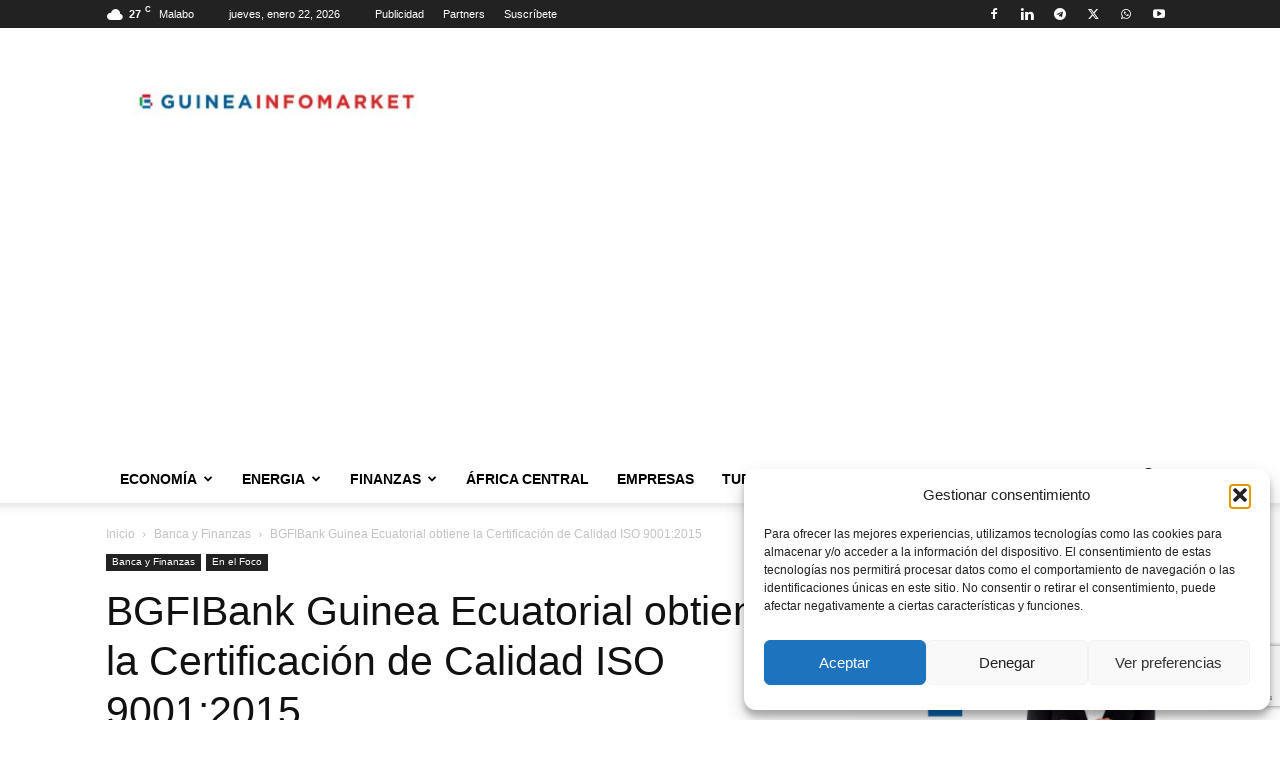

--- FILE ---
content_type: text/html; charset=utf-8
request_url: https://www.google.com/recaptcha/api2/anchor?ar=1&k=6LeUydQUAAAAAPo1nPLGp-ukg-9CKFQz4C2KASy8&co=aHR0cHM6Ly93d3cuZ3VpbmVhaW5mb21hcmtldC5jb206NDQz&hl=en&v=PoyoqOPhxBO7pBk68S4YbpHZ&size=invisible&anchor-ms=20000&execute-ms=30000&cb=95k3z4py7y7y
body_size: 48692
content:
<!DOCTYPE HTML><html dir="ltr" lang="en"><head><meta http-equiv="Content-Type" content="text/html; charset=UTF-8">
<meta http-equiv="X-UA-Compatible" content="IE=edge">
<title>reCAPTCHA</title>
<style type="text/css">
/* cyrillic-ext */
@font-face {
  font-family: 'Roboto';
  font-style: normal;
  font-weight: 400;
  font-stretch: 100%;
  src: url(//fonts.gstatic.com/s/roboto/v48/KFO7CnqEu92Fr1ME7kSn66aGLdTylUAMa3GUBHMdazTgWw.woff2) format('woff2');
  unicode-range: U+0460-052F, U+1C80-1C8A, U+20B4, U+2DE0-2DFF, U+A640-A69F, U+FE2E-FE2F;
}
/* cyrillic */
@font-face {
  font-family: 'Roboto';
  font-style: normal;
  font-weight: 400;
  font-stretch: 100%;
  src: url(//fonts.gstatic.com/s/roboto/v48/KFO7CnqEu92Fr1ME7kSn66aGLdTylUAMa3iUBHMdazTgWw.woff2) format('woff2');
  unicode-range: U+0301, U+0400-045F, U+0490-0491, U+04B0-04B1, U+2116;
}
/* greek-ext */
@font-face {
  font-family: 'Roboto';
  font-style: normal;
  font-weight: 400;
  font-stretch: 100%;
  src: url(//fonts.gstatic.com/s/roboto/v48/KFO7CnqEu92Fr1ME7kSn66aGLdTylUAMa3CUBHMdazTgWw.woff2) format('woff2');
  unicode-range: U+1F00-1FFF;
}
/* greek */
@font-face {
  font-family: 'Roboto';
  font-style: normal;
  font-weight: 400;
  font-stretch: 100%;
  src: url(//fonts.gstatic.com/s/roboto/v48/KFO7CnqEu92Fr1ME7kSn66aGLdTylUAMa3-UBHMdazTgWw.woff2) format('woff2');
  unicode-range: U+0370-0377, U+037A-037F, U+0384-038A, U+038C, U+038E-03A1, U+03A3-03FF;
}
/* math */
@font-face {
  font-family: 'Roboto';
  font-style: normal;
  font-weight: 400;
  font-stretch: 100%;
  src: url(//fonts.gstatic.com/s/roboto/v48/KFO7CnqEu92Fr1ME7kSn66aGLdTylUAMawCUBHMdazTgWw.woff2) format('woff2');
  unicode-range: U+0302-0303, U+0305, U+0307-0308, U+0310, U+0312, U+0315, U+031A, U+0326-0327, U+032C, U+032F-0330, U+0332-0333, U+0338, U+033A, U+0346, U+034D, U+0391-03A1, U+03A3-03A9, U+03B1-03C9, U+03D1, U+03D5-03D6, U+03F0-03F1, U+03F4-03F5, U+2016-2017, U+2034-2038, U+203C, U+2040, U+2043, U+2047, U+2050, U+2057, U+205F, U+2070-2071, U+2074-208E, U+2090-209C, U+20D0-20DC, U+20E1, U+20E5-20EF, U+2100-2112, U+2114-2115, U+2117-2121, U+2123-214F, U+2190, U+2192, U+2194-21AE, U+21B0-21E5, U+21F1-21F2, U+21F4-2211, U+2213-2214, U+2216-22FF, U+2308-230B, U+2310, U+2319, U+231C-2321, U+2336-237A, U+237C, U+2395, U+239B-23B7, U+23D0, U+23DC-23E1, U+2474-2475, U+25AF, U+25B3, U+25B7, U+25BD, U+25C1, U+25CA, U+25CC, U+25FB, U+266D-266F, U+27C0-27FF, U+2900-2AFF, U+2B0E-2B11, U+2B30-2B4C, U+2BFE, U+3030, U+FF5B, U+FF5D, U+1D400-1D7FF, U+1EE00-1EEFF;
}
/* symbols */
@font-face {
  font-family: 'Roboto';
  font-style: normal;
  font-weight: 400;
  font-stretch: 100%;
  src: url(//fonts.gstatic.com/s/roboto/v48/KFO7CnqEu92Fr1ME7kSn66aGLdTylUAMaxKUBHMdazTgWw.woff2) format('woff2');
  unicode-range: U+0001-000C, U+000E-001F, U+007F-009F, U+20DD-20E0, U+20E2-20E4, U+2150-218F, U+2190, U+2192, U+2194-2199, U+21AF, U+21E6-21F0, U+21F3, U+2218-2219, U+2299, U+22C4-22C6, U+2300-243F, U+2440-244A, U+2460-24FF, U+25A0-27BF, U+2800-28FF, U+2921-2922, U+2981, U+29BF, U+29EB, U+2B00-2BFF, U+4DC0-4DFF, U+FFF9-FFFB, U+10140-1018E, U+10190-1019C, U+101A0, U+101D0-101FD, U+102E0-102FB, U+10E60-10E7E, U+1D2C0-1D2D3, U+1D2E0-1D37F, U+1F000-1F0FF, U+1F100-1F1AD, U+1F1E6-1F1FF, U+1F30D-1F30F, U+1F315, U+1F31C, U+1F31E, U+1F320-1F32C, U+1F336, U+1F378, U+1F37D, U+1F382, U+1F393-1F39F, U+1F3A7-1F3A8, U+1F3AC-1F3AF, U+1F3C2, U+1F3C4-1F3C6, U+1F3CA-1F3CE, U+1F3D4-1F3E0, U+1F3ED, U+1F3F1-1F3F3, U+1F3F5-1F3F7, U+1F408, U+1F415, U+1F41F, U+1F426, U+1F43F, U+1F441-1F442, U+1F444, U+1F446-1F449, U+1F44C-1F44E, U+1F453, U+1F46A, U+1F47D, U+1F4A3, U+1F4B0, U+1F4B3, U+1F4B9, U+1F4BB, U+1F4BF, U+1F4C8-1F4CB, U+1F4D6, U+1F4DA, U+1F4DF, U+1F4E3-1F4E6, U+1F4EA-1F4ED, U+1F4F7, U+1F4F9-1F4FB, U+1F4FD-1F4FE, U+1F503, U+1F507-1F50B, U+1F50D, U+1F512-1F513, U+1F53E-1F54A, U+1F54F-1F5FA, U+1F610, U+1F650-1F67F, U+1F687, U+1F68D, U+1F691, U+1F694, U+1F698, U+1F6AD, U+1F6B2, U+1F6B9-1F6BA, U+1F6BC, U+1F6C6-1F6CF, U+1F6D3-1F6D7, U+1F6E0-1F6EA, U+1F6F0-1F6F3, U+1F6F7-1F6FC, U+1F700-1F7FF, U+1F800-1F80B, U+1F810-1F847, U+1F850-1F859, U+1F860-1F887, U+1F890-1F8AD, U+1F8B0-1F8BB, U+1F8C0-1F8C1, U+1F900-1F90B, U+1F93B, U+1F946, U+1F984, U+1F996, U+1F9E9, U+1FA00-1FA6F, U+1FA70-1FA7C, U+1FA80-1FA89, U+1FA8F-1FAC6, U+1FACE-1FADC, U+1FADF-1FAE9, U+1FAF0-1FAF8, U+1FB00-1FBFF;
}
/* vietnamese */
@font-face {
  font-family: 'Roboto';
  font-style: normal;
  font-weight: 400;
  font-stretch: 100%;
  src: url(//fonts.gstatic.com/s/roboto/v48/KFO7CnqEu92Fr1ME7kSn66aGLdTylUAMa3OUBHMdazTgWw.woff2) format('woff2');
  unicode-range: U+0102-0103, U+0110-0111, U+0128-0129, U+0168-0169, U+01A0-01A1, U+01AF-01B0, U+0300-0301, U+0303-0304, U+0308-0309, U+0323, U+0329, U+1EA0-1EF9, U+20AB;
}
/* latin-ext */
@font-face {
  font-family: 'Roboto';
  font-style: normal;
  font-weight: 400;
  font-stretch: 100%;
  src: url(//fonts.gstatic.com/s/roboto/v48/KFO7CnqEu92Fr1ME7kSn66aGLdTylUAMa3KUBHMdazTgWw.woff2) format('woff2');
  unicode-range: U+0100-02BA, U+02BD-02C5, U+02C7-02CC, U+02CE-02D7, U+02DD-02FF, U+0304, U+0308, U+0329, U+1D00-1DBF, U+1E00-1E9F, U+1EF2-1EFF, U+2020, U+20A0-20AB, U+20AD-20C0, U+2113, U+2C60-2C7F, U+A720-A7FF;
}
/* latin */
@font-face {
  font-family: 'Roboto';
  font-style: normal;
  font-weight: 400;
  font-stretch: 100%;
  src: url(//fonts.gstatic.com/s/roboto/v48/KFO7CnqEu92Fr1ME7kSn66aGLdTylUAMa3yUBHMdazQ.woff2) format('woff2');
  unicode-range: U+0000-00FF, U+0131, U+0152-0153, U+02BB-02BC, U+02C6, U+02DA, U+02DC, U+0304, U+0308, U+0329, U+2000-206F, U+20AC, U+2122, U+2191, U+2193, U+2212, U+2215, U+FEFF, U+FFFD;
}
/* cyrillic-ext */
@font-face {
  font-family: 'Roboto';
  font-style: normal;
  font-weight: 500;
  font-stretch: 100%;
  src: url(//fonts.gstatic.com/s/roboto/v48/KFO7CnqEu92Fr1ME7kSn66aGLdTylUAMa3GUBHMdazTgWw.woff2) format('woff2');
  unicode-range: U+0460-052F, U+1C80-1C8A, U+20B4, U+2DE0-2DFF, U+A640-A69F, U+FE2E-FE2F;
}
/* cyrillic */
@font-face {
  font-family: 'Roboto';
  font-style: normal;
  font-weight: 500;
  font-stretch: 100%;
  src: url(//fonts.gstatic.com/s/roboto/v48/KFO7CnqEu92Fr1ME7kSn66aGLdTylUAMa3iUBHMdazTgWw.woff2) format('woff2');
  unicode-range: U+0301, U+0400-045F, U+0490-0491, U+04B0-04B1, U+2116;
}
/* greek-ext */
@font-face {
  font-family: 'Roboto';
  font-style: normal;
  font-weight: 500;
  font-stretch: 100%;
  src: url(//fonts.gstatic.com/s/roboto/v48/KFO7CnqEu92Fr1ME7kSn66aGLdTylUAMa3CUBHMdazTgWw.woff2) format('woff2');
  unicode-range: U+1F00-1FFF;
}
/* greek */
@font-face {
  font-family: 'Roboto';
  font-style: normal;
  font-weight: 500;
  font-stretch: 100%;
  src: url(//fonts.gstatic.com/s/roboto/v48/KFO7CnqEu92Fr1ME7kSn66aGLdTylUAMa3-UBHMdazTgWw.woff2) format('woff2');
  unicode-range: U+0370-0377, U+037A-037F, U+0384-038A, U+038C, U+038E-03A1, U+03A3-03FF;
}
/* math */
@font-face {
  font-family: 'Roboto';
  font-style: normal;
  font-weight: 500;
  font-stretch: 100%;
  src: url(//fonts.gstatic.com/s/roboto/v48/KFO7CnqEu92Fr1ME7kSn66aGLdTylUAMawCUBHMdazTgWw.woff2) format('woff2');
  unicode-range: U+0302-0303, U+0305, U+0307-0308, U+0310, U+0312, U+0315, U+031A, U+0326-0327, U+032C, U+032F-0330, U+0332-0333, U+0338, U+033A, U+0346, U+034D, U+0391-03A1, U+03A3-03A9, U+03B1-03C9, U+03D1, U+03D5-03D6, U+03F0-03F1, U+03F4-03F5, U+2016-2017, U+2034-2038, U+203C, U+2040, U+2043, U+2047, U+2050, U+2057, U+205F, U+2070-2071, U+2074-208E, U+2090-209C, U+20D0-20DC, U+20E1, U+20E5-20EF, U+2100-2112, U+2114-2115, U+2117-2121, U+2123-214F, U+2190, U+2192, U+2194-21AE, U+21B0-21E5, U+21F1-21F2, U+21F4-2211, U+2213-2214, U+2216-22FF, U+2308-230B, U+2310, U+2319, U+231C-2321, U+2336-237A, U+237C, U+2395, U+239B-23B7, U+23D0, U+23DC-23E1, U+2474-2475, U+25AF, U+25B3, U+25B7, U+25BD, U+25C1, U+25CA, U+25CC, U+25FB, U+266D-266F, U+27C0-27FF, U+2900-2AFF, U+2B0E-2B11, U+2B30-2B4C, U+2BFE, U+3030, U+FF5B, U+FF5D, U+1D400-1D7FF, U+1EE00-1EEFF;
}
/* symbols */
@font-face {
  font-family: 'Roboto';
  font-style: normal;
  font-weight: 500;
  font-stretch: 100%;
  src: url(//fonts.gstatic.com/s/roboto/v48/KFO7CnqEu92Fr1ME7kSn66aGLdTylUAMaxKUBHMdazTgWw.woff2) format('woff2');
  unicode-range: U+0001-000C, U+000E-001F, U+007F-009F, U+20DD-20E0, U+20E2-20E4, U+2150-218F, U+2190, U+2192, U+2194-2199, U+21AF, U+21E6-21F0, U+21F3, U+2218-2219, U+2299, U+22C4-22C6, U+2300-243F, U+2440-244A, U+2460-24FF, U+25A0-27BF, U+2800-28FF, U+2921-2922, U+2981, U+29BF, U+29EB, U+2B00-2BFF, U+4DC0-4DFF, U+FFF9-FFFB, U+10140-1018E, U+10190-1019C, U+101A0, U+101D0-101FD, U+102E0-102FB, U+10E60-10E7E, U+1D2C0-1D2D3, U+1D2E0-1D37F, U+1F000-1F0FF, U+1F100-1F1AD, U+1F1E6-1F1FF, U+1F30D-1F30F, U+1F315, U+1F31C, U+1F31E, U+1F320-1F32C, U+1F336, U+1F378, U+1F37D, U+1F382, U+1F393-1F39F, U+1F3A7-1F3A8, U+1F3AC-1F3AF, U+1F3C2, U+1F3C4-1F3C6, U+1F3CA-1F3CE, U+1F3D4-1F3E0, U+1F3ED, U+1F3F1-1F3F3, U+1F3F5-1F3F7, U+1F408, U+1F415, U+1F41F, U+1F426, U+1F43F, U+1F441-1F442, U+1F444, U+1F446-1F449, U+1F44C-1F44E, U+1F453, U+1F46A, U+1F47D, U+1F4A3, U+1F4B0, U+1F4B3, U+1F4B9, U+1F4BB, U+1F4BF, U+1F4C8-1F4CB, U+1F4D6, U+1F4DA, U+1F4DF, U+1F4E3-1F4E6, U+1F4EA-1F4ED, U+1F4F7, U+1F4F9-1F4FB, U+1F4FD-1F4FE, U+1F503, U+1F507-1F50B, U+1F50D, U+1F512-1F513, U+1F53E-1F54A, U+1F54F-1F5FA, U+1F610, U+1F650-1F67F, U+1F687, U+1F68D, U+1F691, U+1F694, U+1F698, U+1F6AD, U+1F6B2, U+1F6B9-1F6BA, U+1F6BC, U+1F6C6-1F6CF, U+1F6D3-1F6D7, U+1F6E0-1F6EA, U+1F6F0-1F6F3, U+1F6F7-1F6FC, U+1F700-1F7FF, U+1F800-1F80B, U+1F810-1F847, U+1F850-1F859, U+1F860-1F887, U+1F890-1F8AD, U+1F8B0-1F8BB, U+1F8C0-1F8C1, U+1F900-1F90B, U+1F93B, U+1F946, U+1F984, U+1F996, U+1F9E9, U+1FA00-1FA6F, U+1FA70-1FA7C, U+1FA80-1FA89, U+1FA8F-1FAC6, U+1FACE-1FADC, U+1FADF-1FAE9, U+1FAF0-1FAF8, U+1FB00-1FBFF;
}
/* vietnamese */
@font-face {
  font-family: 'Roboto';
  font-style: normal;
  font-weight: 500;
  font-stretch: 100%;
  src: url(//fonts.gstatic.com/s/roboto/v48/KFO7CnqEu92Fr1ME7kSn66aGLdTylUAMa3OUBHMdazTgWw.woff2) format('woff2');
  unicode-range: U+0102-0103, U+0110-0111, U+0128-0129, U+0168-0169, U+01A0-01A1, U+01AF-01B0, U+0300-0301, U+0303-0304, U+0308-0309, U+0323, U+0329, U+1EA0-1EF9, U+20AB;
}
/* latin-ext */
@font-face {
  font-family: 'Roboto';
  font-style: normal;
  font-weight: 500;
  font-stretch: 100%;
  src: url(//fonts.gstatic.com/s/roboto/v48/KFO7CnqEu92Fr1ME7kSn66aGLdTylUAMa3KUBHMdazTgWw.woff2) format('woff2');
  unicode-range: U+0100-02BA, U+02BD-02C5, U+02C7-02CC, U+02CE-02D7, U+02DD-02FF, U+0304, U+0308, U+0329, U+1D00-1DBF, U+1E00-1E9F, U+1EF2-1EFF, U+2020, U+20A0-20AB, U+20AD-20C0, U+2113, U+2C60-2C7F, U+A720-A7FF;
}
/* latin */
@font-face {
  font-family: 'Roboto';
  font-style: normal;
  font-weight: 500;
  font-stretch: 100%;
  src: url(//fonts.gstatic.com/s/roboto/v48/KFO7CnqEu92Fr1ME7kSn66aGLdTylUAMa3yUBHMdazQ.woff2) format('woff2');
  unicode-range: U+0000-00FF, U+0131, U+0152-0153, U+02BB-02BC, U+02C6, U+02DA, U+02DC, U+0304, U+0308, U+0329, U+2000-206F, U+20AC, U+2122, U+2191, U+2193, U+2212, U+2215, U+FEFF, U+FFFD;
}
/* cyrillic-ext */
@font-face {
  font-family: 'Roboto';
  font-style: normal;
  font-weight: 900;
  font-stretch: 100%;
  src: url(//fonts.gstatic.com/s/roboto/v48/KFO7CnqEu92Fr1ME7kSn66aGLdTylUAMa3GUBHMdazTgWw.woff2) format('woff2');
  unicode-range: U+0460-052F, U+1C80-1C8A, U+20B4, U+2DE0-2DFF, U+A640-A69F, U+FE2E-FE2F;
}
/* cyrillic */
@font-face {
  font-family: 'Roboto';
  font-style: normal;
  font-weight: 900;
  font-stretch: 100%;
  src: url(//fonts.gstatic.com/s/roboto/v48/KFO7CnqEu92Fr1ME7kSn66aGLdTylUAMa3iUBHMdazTgWw.woff2) format('woff2');
  unicode-range: U+0301, U+0400-045F, U+0490-0491, U+04B0-04B1, U+2116;
}
/* greek-ext */
@font-face {
  font-family: 'Roboto';
  font-style: normal;
  font-weight: 900;
  font-stretch: 100%;
  src: url(//fonts.gstatic.com/s/roboto/v48/KFO7CnqEu92Fr1ME7kSn66aGLdTylUAMa3CUBHMdazTgWw.woff2) format('woff2');
  unicode-range: U+1F00-1FFF;
}
/* greek */
@font-face {
  font-family: 'Roboto';
  font-style: normal;
  font-weight: 900;
  font-stretch: 100%;
  src: url(//fonts.gstatic.com/s/roboto/v48/KFO7CnqEu92Fr1ME7kSn66aGLdTylUAMa3-UBHMdazTgWw.woff2) format('woff2');
  unicode-range: U+0370-0377, U+037A-037F, U+0384-038A, U+038C, U+038E-03A1, U+03A3-03FF;
}
/* math */
@font-face {
  font-family: 'Roboto';
  font-style: normal;
  font-weight: 900;
  font-stretch: 100%;
  src: url(//fonts.gstatic.com/s/roboto/v48/KFO7CnqEu92Fr1ME7kSn66aGLdTylUAMawCUBHMdazTgWw.woff2) format('woff2');
  unicode-range: U+0302-0303, U+0305, U+0307-0308, U+0310, U+0312, U+0315, U+031A, U+0326-0327, U+032C, U+032F-0330, U+0332-0333, U+0338, U+033A, U+0346, U+034D, U+0391-03A1, U+03A3-03A9, U+03B1-03C9, U+03D1, U+03D5-03D6, U+03F0-03F1, U+03F4-03F5, U+2016-2017, U+2034-2038, U+203C, U+2040, U+2043, U+2047, U+2050, U+2057, U+205F, U+2070-2071, U+2074-208E, U+2090-209C, U+20D0-20DC, U+20E1, U+20E5-20EF, U+2100-2112, U+2114-2115, U+2117-2121, U+2123-214F, U+2190, U+2192, U+2194-21AE, U+21B0-21E5, U+21F1-21F2, U+21F4-2211, U+2213-2214, U+2216-22FF, U+2308-230B, U+2310, U+2319, U+231C-2321, U+2336-237A, U+237C, U+2395, U+239B-23B7, U+23D0, U+23DC-23E1, U+2474-2475, U+25AF, U+25B3, U+25B7, U+25BD, U+25C1, U+25CA, U+25CC, U+25FB, U+266D-266F, U+27C0-27FF, U+2900-2AFF, U+2B0E-2B11, U+2B30-2B4C, U+2BFE, U+3030, U+FF5B, U+FF5D, U+1D400-1D7FF, U+1EE00-1EEFF;
}
/* symbols */
@font-face {
  font-family: 'Roboto';
  font-style: normal;
  font-weight: 900;
  font-stretch: 100%;
  src: url(//fonts.gstatic.com/s/roboto/v48/KFO7CnqEu92Fr1ME7kSn66aGLdTylUAMaxKUBHMdazTgWw.woff2) format('woff2');
  unicode-range: U+0001-000C, U+000E-001F, U+007F-009F, U+20DD-20E0, U+20E2-20E4, U+2150-218F, U+2190, U+2192, U+2194-2199, U+21AF, U+21E6-21F0, U+21F3, U+2218-2219, U+2299, U+22C4-22C6, U+2300-243F, U+2440-244A, U+2460-24FF, U+25A0-27BF, U+2800-28FF, U+2921-2922, U+2981, U+29BF, U+29EB, U+2B00-2BFF, U+4DC0-4DFF, U+FFF9-FFFB, U+10140-1018E, U+10190-1019C, U+101A0, U+101D0-101FD, U+102E0-102FB, U+10E60-10E7E, U+1D2C0-1D2D3, U+1D2E0-1D37F, U+1F000-1F0FF, U+1F100-1F1AD, U+1F1E6-1F1FF, U+1F30D-1F30F, U+1F315, U+1F31C, U+1F31E, U+1F320-1F32C, U+1F336, U+1F378, U+1F37D, U+1F382, U+1F393-1F39F, U+1F3A7-1F3A8, U+1F3AC-1F3AF, U+1F3C2, U+1F3C4-1F3C6, U+1F3CA-1F3CE, U+1F3D4-1F3E0, U+1F3ED, U+1F3F1-1F3F3, U+1F3F5-1F3F7, U+1F408, U+1F415, U+1F41F, U+1F426, U+1F43F, U+1F441-1F442, U+1F444, U+1F446-1F449, U+1F44C-1F44E, U+1F453, U+1F46A, U+1F47D, U+1F4A3, U+1F4B0, U+1F4B3, U+1F4B9, U+1F4BB, U+1F4BF, U+1F4C8-1F4CB, U+1F4D6, U+1F4DA, U+1F4DF, U+1F4E3-1F4E6, U+1F4EA-1F4ED, U+1F4F7, U+1F4F9-1F4FB, U+1F4FD-1F4FE, U+1F503, U+1F507-1F50B, U+1F50D, U+1F512-1F513, U+1F53E-1F54A, U+1F54F-1F5FA, U+1F610, U+1F650-1F67F, U+1F687, U+1F68D, U+1F691, U+1F694, U+1F698, U+1F6AD, U+1F6B2, U+1F6B9-1F6BA, U+1F6BC, U+1F6C6-1F6CF, U+1F6D3-1F6D7, U+1F6E0-1F6EA, U+1F6F0-1F6F3, U+1F6F7-1F6FC, U+1F700-1F7FF, U+1F800-1F80B, U+1F810-1F847, U+1F850-1F859, U+1F860-1F887, U+1F890-1F8AD, U+1F8B0-1F8BB, U+1F8C0-1F8C1, U+1F900-1F90B, U+1F93B, U+1F946, U+1F984, U+1F996, U+1F9E9, U+1FA00-1FA6F, U+1FA70-1FA7C, U+1FA80-1FA89, U+1FA8F-1FAC6, U+1FACE-1FADC, U+1FADF-1FAE9, U+1FAF0-1FAF8, U+1FB00-1FBFF;
}
/* vietnamese */
@font-face {
  font-family: 'Roboto';
  font-style: normal;
  font-weight: 900;
  font-stretch: 100%;
  src: url(//fonts.gstatic.com/s/roboto/v48/KFO7CnqEu92Fr1ME7kSn66aGLdTylUAMa3OUBHMdazTgWw.woff2) format('woff2');
  unicode-range: U+0102-0103, U+0110-0111, U+0128-0129, U+0168-0169, U+01A0-01A1, U+01AF-01B0, U+0300-0301, U+0303-0304, U+0308-0309, U+0323, U+0329, U+1EA0-1EF9, U+20AB;
}
/* latin-ext */
@font-face {
  font-family: 'Roboto';
  font-style: normal;
  font-weight: 900;
  font-stretch: 100%;
  src: url(//fonts.gstatic.com/s/roboto/v48/KFO7CnqEu92Fr1ME7kSn66aGLdTylUAMa3KUBHMdazTgWw.woff2) format('woff2');
  unicode-range: U+0100-02BA, U+02BD-02C5, U+02C7-02CC, U+02CE-02D7, U+02DD-02FF, U+0304, U+0308, U+0329, U+1D00-1DBF, U+1E00-1E9F, U+1EF2-1EFF, U+2020, U+20A0-20AB, U+20AD-20C0, U+2113, U+2C60-2C7F, U+A720-A7FF;
}
/* latin */
@font-face {
  font-family: 'Roboto';
  font-style: normal;
  font-weight: 900;
  font-stretch: 100%;
  src: url(//fonts.gstatic.com/s/roboto/v48/KFO7CnqEu92Fr1ME7kSn66aGLdTylUAMa3yUBHMdazQ.woff2) format('woff2');
  unicode-range: U+0000-00FF, U+0131, U+0152-0153, U+02BB-02BC, U+02C6, U+02DA, U+02DC, U+0304, U+0308, U+0329, U+2000-206F, U+20AC, U+2122, U+2191, U+2193, U+2212, U+2215, U+FEFF, U+FFFD;
}

</style>
<link rel="stylesheet" type="text/css" href="https://www.gstatic.com/recaptcha/releases/PoyoqOPhxBO7pBk68S4YbpHZ/styles__ltr.css">
<script nonce="MhUJJWPEI_jtvnUeDb-DxA" type="text/javascript">window['__recaptcha_api'] = 'https://www.google.com/recaptcha/api2/';</script>
<script type="text/javascript" src="https://www.gstatic.com/recaptcha/releases/PoyoqOPhxBO7pBk68S4YbpHZ/recaptcha__en.js" nonce="MhUJJWPEI_jtvnUeDb-DxA">
      
    </script></head>
<body><div id="rc-anchor-alert" class="rc-anchor-alert"></div>
<input type="hidden" id="recaptcha-token" value="[base64]">
<script type="text/javascript" nonce="MhUJJWPEI_jtvnUeDb-DxA">
      recaptcha.anchor.Main.init("[\x22ainput\x22,[\x22bgdata\x22,\x22\x22,\[base64]/[base64]/[base64]/[base64]/[base64]/UltsKytdPUU6KEU8MjA0OD9SW2wrK109RT4+NnwxOTI6KChFJjY0NTEyKT09NTUyOTYmJk0rMTxjLmxlbmd0aCYmKGMuY2hhckNvZGVBdChNKzEpJjY0NTEyKT09NTYzMjA/[base64]/[base64]/[base64]/[base64]/[base64]/[base64]/[base64]\x22,\[base64]\\u003d\\u003d\x22,\x22w4pPdMKvwrFJTsK4cXRhw6A+wrXCt8OSwpVgwp4+w7IdZHrCsMKuworCk8OSwpA/KMOFw4LDjHwbwr/DpsOmwpzDmkgaM8K2wooCKT9JBcO6w7vDjsKGwo96ViJQw7EFw4XClwHCnRF1VcOzw6PCsRjCjsKbQ8OOfcO9wrBMwq5vJxUew5DCukHCrMOQOsO/[base64]/CgVEeBcOIM2/CkVAcw5LDuwjCuXctQsOOw5sSw7/Cmk19Oz/[base64]/BR7Cl8KSc2fDgB/CkMKrw7dlIsO3wqDCg8KDU8OTBVXDs8KowoMEwr3Cl8KNw5rDskzCgl4Ow70Vwo4ew4vCm8KRwo3DlcOZRsKaCsOsw7t/wpDDrsKmwr96w7zCrC9AIsKXKsOudVnCv8K4D3LCsMOAw5ckw6lTw5M4KsONdMKew5o+w4vCgUDDhMK3wpvChcOrCzgSw7YQUsK4XsKPUMKmasO6fyrCgwMVwpHDuMOZwrzChHJ4R8KDU1g7f8Ohw75zwpFSK07DqgpDw6pRw7fCisKew78iE8OAwobCicOvJEbClcK/[base64]/DgsKBwrPDhMKYScK/w6dQdzfCncOnYmsJwqrCm8Omw61Nw5Q/w57CiMKkWXQmd8O2BsO2w4nClsO/Y8K+w7c/[base64]/w50Yw57CoMKbHifDkw7Cpyg+wpzCinnCm8OXUMOrwpg7V8KwKQZCw4wBIMONVxAwe2t9wqvCv8KMw6/[base64]/[base64]/DrcKew4fDvWFew6Elw7LDqigZa8Olwq5fUsKRPGDChRzDhWwtUsKYbXLCvwxCIMKbD8Krw7jChjjDi2wBwpIqwpl9w7xCw6fDoMOTw6HDhcKPajHDiQADeV59IjAtwopJwq8/wrdzw7FGKCvClCfCs8KTwqsTw4d8w6HCoGg1w6DCkAnDuMK/w7/CuHnDhx3ChMOSMwdrFcKRw4pFwr7Ck8OuwrEYwpxAw6cEasOWwq/DlMKgGV7CjsOBwo4Zw6/Dvwssw7jDu8K7JHcdUT/CvxV1TMOjSnzDtsKGworCjg/CrsOyw7bCu8KdwrArP8KkR8KWJcOHwozDh25DwrJjwo/CgkwWFMKOScKIZzjCoUMgO8KYwq/DicO7DysZIEHCiFrCrmDCn2cZKsK4aMOUQS3ChlnDuC3Do33DmMOkWcO3woDCncOBwodYPgTDkcO8EsObwqDCp8O1EsO6UDR9eVPDrcOdG8OzQHgAw7Nhw5vCtC5kw7XDm8OtwrgEwp5zTX4nXQRCwow2wqTCjnswSMKpw5/CixcjBS/[base64]/wprDkMOYw4PCjsOgw5zDtsKBwoEuw4PCv8KVIsKuwqvCvRU6woJ9TzDChMKtw6vCkcKiJ8OHf37DtMO6XTnDtUbCoMK3wqQ0E8K8w6XDnHLCt8K1cUN/[base64]/wq0NasO6W8K6wrXDg0xzVR9eF0LDv0LDtn7ClMKewoPDucKSCsOvJF1RwqPDgSUvK8Kjw6bCkhA1KkDCpzdywrxDF8K0HinDhcOdJcKEQTZUbykYHMOmIyvCncOqw4t7FlgSw4HCuFJuwr/[base64]/CtMKnwrYTw7fCp8KaT3fDkMKlV8OowrhVwrMHw4PCqAcmwrECwpbDmT1IwqrDmMOLwqBfXDrCq1stw5nDkUHCiH7Dr8OIRcKiLcKXwr/ChsOZwoLDi8KEf8KSwo/DmsOsw7B1w5gEYCBgEUsWXMKXQT/Dh8O8T8KcwpcnPwFbw5BjJMOcRMK1d8KwwoY9wo96RcO3wrU+YcKLw4ULw7lTa8KRXsOqOsOmPVxSwojDtifDpsKBw6rDoMOde8O2VDc/X1VtdQdXwosDRSLCkcOYwpsTGBoEw5QmC27CkMOGw4DCkEDDjMOhXMO3FMKawpY+UsOyUTs4eU5jcBnDhBbDvMKkfsO2w5XCrMO7DAPCucO9WjPDvMOPGwsKX8OrJMOkw77DoyzDscKYw5/DlcOYwrbDln9QChcWwoEhYinDk8KSw4MMw4g/wowBwrbDo8KHJSAiwr1Kw7bCq27DocOcLMOwNcO7wq7CmcKfY1gbwpIRWWkkJsKLw5fCny7Dj8KYwo9/UcK3Kx07w5rDln7Dp3XChljCkcOhwrREecOOwqjCvMKcZ8KswoEew4vCuWDDpMOEQ8K4wpN2w4FFTl8pwp3CiMO4fmVpwoNPw5PCilFBw40EGGUQw7dww5/DssKBHBkiGCvDkcOnw6BfcsKhwqLDhcOYIsKlZMO3AsK+LBfCnsOowo3DmcO9dCckZgzClGp/[base64]/wpdKw4pLXsO+WMKjw4rDt8KTQDfCqsOtw6XDk8OnHSDCl3TDuA5fwrwkw7TCq8O7ZWnDvCvCi8O0KijDmMOqwotCNcOEw5g9w5ohMzwafcOMBWXCtsO/w41Yw73CtcKMwpYmAwbCmWHCkxQ0w5FhwrJaFhcnw4NyejLCmyMXw6LDusK/eTp7w59sw6oCwrrDskTCpDPChcOAw4DDh8KmL1J9a8K2w6nDvCjDpiU9KcOKLsOKw5cRWcOcwpnCjMKrwp3DscOwTBZ/[base64]/GcOcw5BVwrcmL8O6w6HCrsOjMcKIwpNQCirDjX0fB8K3eUPCkF8kwpDCu0MJw6JbGsKWfWTCuB/Ds8KUcn7DnWAcw7QJC8K0JcOudkx4EQ/Ck27Dg8KcQ3rDmWbDrUMGI8KAwoNBw5XDjsKrEwlfWDEaBcK5wo3Dk8OrwrTCt1JMwqYyXCjDisKRF1zDq8Kywq0xGMKnwrLCjD99VcKNLg3DliPCm8KYUg1zw7V8ZEHDsB4owrTCtELCpW1awppTw7vDq18rMcOgGcKZwpUvwqA8w5Yrw5/Dt8KzwqrCuBTDgsO1EAXDrcOSE8KGaErDpBIvwpsjJsKDw67CvsOcw4llwqV4wrsKBx7DmWbCgiNVw4vDpcOtN8OhYnstwpQGwpPCkMKuw6rCrsO2w6zCu8Kaw4Vww4YeAzEkwpg1NMOCwpPDlVN+NExRfcKbwq/CmsOVDV3Cqx/DpF09AsKHw5vCj8K1wrvDsRwGw5nCp8KfbcOpw7FEODPCnMK7MC0vwq7DoA/CoWFOwo09Wm9LTTrDgEHCqsO/WxvDvMOKwqwsb8KbwoXDi8O5woHChsO7w6XDllzCnUDCpMOtbkTDtsOOUhvCocOMw7vCoD7DtMKHQn7CrcOKcMOHwpPClivClQ1jw6QdNm/[base64]/Crhkpw6M/eMOuwqTCt8Kiw6HDkcKRJ8O5W8OnwoXClsK3w4TDgSvDtmUAw6rDhBfCogkYw4HClBUDwrHDu3wzwr3CmmHDv0/DlMKRB8KpTsK+asKSw5g0wpnDgAzCssOxwqY4w4IYYFcywrRTPnZrw6gawpRSwrYdw6/CgMO1TcO+wpfCnsKocsO8dQd5YMKTDS7CqmzCswbCi8KDJMOMDMOywrkIw6TCoHTCpMKtwp7DncOOOV1MwoJiwqfDoMKdw6w/JmY/Q8KucQDDjcKgZlHCosKgScKwC1rDpDIHbMKUw6zClgDDssOoVUEgwp8dwrc5w6V5RwRMwqNOw4nCl2R2XsKSOsKrwoEYQ2FpXHvCvgV9wobDnV3DmcKDQ1/DscOYA8Ofw5XDl8OPDsOLH8OrOH7ClsODKSpIw7oCRcOMFsOywpzDvhkbLF7DrTc6w7dewrgrQw0RN8KfQcKEwqgaw4g/w5l8WcKYwqpFw79hXMKzKcKSwoxtw7zCmsOpNSRrBi/CsMO6wojDp8Kxw4DDt8KfwphdeCnDisO1I8O+w4HCinVSc8Kiw4p+GmXCtsOewqbDhzzDncKXMjPDlVHCgkJSdsOKKAHDgsOaw5YvwobDjFo2L30+B8OfwqQPS8KCwqwDSn/[base64]/[base64]/wonClsOnw6pvwofDgQUcExtFwrHCt8Ozw5zCoF/[base64]/Cg8OyD07CncO6w6ELRMOhRMKQw5MDR3/CjMKVw4LDpDPCu8K3w7jChUDDvMK2wokPDwRpKFJ1wqPDqcOVOCnDhAxAdsOGw5Q5w7U2w70CHmXCtsKKBVLCg8OSA8O9w4PCrmpmw7rCsn8/wrhvwprDngjDmcKRwpRbDcOUwobDssOXw4fCk8K/woZEZxrDugJZdsOwwq3CosKVw6/CmcKYwqjDlMKDC8OcbnPCnsOCwq4mDQNSJcOyMHfCqMK7woLCnsOWSMK8wqjCkkrDjsKJw7DDkUp7w4LCjcKmMsObNcOIQCRBF8KrXTJ/MC3Cjmtqw54AIRpcDMOYw5zCnnTDglTDsMOBKcOLasOCwrfCusKvwpnCuCwow5hJw682YkM6woDDi8KNfXALXMO1woR5AsOywq/Cii7DnsO0LMKMacK6S8KWV8OEwoZJwr5wwpURw71Ywq4Ua2DDnAjClENKw646w7M/Iy/Cp8OxwpLCpsOcCmrDpR3DtsK7wq7DqhFLw7TCmMK9NcKIGMOdwrHDqDN1wojCvCvDh8ONwp3CsMKdBMKnHwUAw7bCoVAJwqgWwrVIG2ZaLCDDrMO3wo8SehB3wrzCoAfDnGXDrTM4M1ByMxQUwpVrw5PDq8OrwoLCisKVNMOQw7Egwoo3wpQ0wrTDhMOnwpfDv8K/L8K3MxkkXUxPTcOGw61ew7sgwq8rwqfCgRJ5fUFqcsOYCsKrDw/Cp8KHLnNZw5HCscOSwqrDgm/DnEzCm8OSwpfDvsK5w703w5fDv8Orw5DDtCs2MsOUworDhcK8w4AIWMOww4HCtcOewo8vIMO/GmbCgxUjwq7Cl8OpOQHDiwZBw75fUSNeVTjCl8KebA0Qw4VKwqc5YhBPYw8aw7rDrMKOwp1two86CjEpR8KOGhhKH8KlwrDCtcKHY8KtZ8OCw5rCpsKwH8OEHcKCw4obwqk1wrzCrcKBw58VwrpMw6XDncKaDcKBdsKfQS/Dt8KTw6AkLULDscOVWm7CvGTDgXfDumsHQGzCmSzCmTRgAnIqFMOobcKYwpEtFzbCrQlnVMKZNCMHwpY3w4/DnMKeAMKGwrPCosKtw7Vdw5xkMMOBC1vDssKbRMOmw5rDnRHCr8OXw6AeKsKuSRHCnMK3fX9iTcKxw5TCuSnCnsOBRX5/wp/DoGjCncOuwo7DncO2RyTDgcKPwpTCgnHDp0cow7vCrMKxwqQ7wo4xwrLCr8O+wqDDq3zCh8Kxw5zDmi9ZwrZ8wqIbw4PCrsOcWMKhw7d3AMO4dMOpSi/CvcOPwqEFw7LDkmHCvzQ7By7CuzMwwrbDsjgAbxTCvy/CmMONQMKiw4sUYDnDtMKnKVt9w6/Cu8O/w6vClMK0OsOAwppHKGnCnMO/[base64]/w4fDs8OTe8KzwoDDscOaLcKawp7Dh8OGw7QUb8OUwrQww6TCgC1FwrFcw4o/wpZ7YCTCtSF/[base64]/DrUJEw6x4Dk5SPxTDtcOZK8Kjw7AyUiNMS0jDrcOkExxXG2JxecKTDcOVcGhhBD/ChsO7DsKrdlomPxZ0AxxFwp7CiAEgU8OswqjCgTrDnVVew5xawp0cNxQaw4DCvwHCsXLDmsO+w5Vuw5lLZ8Odwqx2wqfCmcK1K1zDi8O/SsKhbcK+w7XCucOEw43CmAnCsTAOLALCjz18HmTCusOnw6kKwpDDicKdwpvDnUwYwogUO3TDqmw7woHDmGPDg359w6fDsXXDiFrCt8K5wrxYG8OiDMOGw4/DmsONKFU9w5/DtMOpERQYbsO8aw/CsDMLw6rDh3pcZ8KfwplSChbDjHtww5XDu8OLwpIKwrtLwrHDpcObwqBRK0DCtgRmwo9kw4HCscOSdcKyw4bDh8K4FQlIw4IoRcO+AA/Du0d3bkjCjMKkUx3DnMK/w7LCkABewrLCgcOwwrYCwpfChcOWw5zDqsKcPsKyZlp8F8OfwoI6GHnDocK9w4rClF/DtcKJwpPCjMKPFVZ4U03ChybCm8OaBAfDiTvDrBfDtcOKw5dHwoZow6zCgcK0wp7CpcKVf2fDvcK4w5JaGR00woZ4IcO4MsOWAsKtwqRrwpvDhcOow4dVUcKEwqfDiiI6wo7DqMORX8OpwpM0dMOlM8KSBsOEcMOQw47Dll/Dq8KsB8KgWALDqDjDmUoIw517w4HDlUvCp2nCkcK0XcO1TwrDpsO3PsOFecO6DijCj8OZwoPDumV1AsOaEMKjw4jDmR/DkMOjwr3CvsKDAsKPw5nCvsKow4XDqhEVAsKNKMOgBi04ecOIUw/DqDrDhcKkfcOJSMKqw7TCoMKwLG7CusKAwqjCiRVAw7TDq0kxQMOGXiNEwrbCrgvDu8Oxw4LCqsOiw7AtK8OEwrXChsKmD8OtwoETwq3DvcK+wpDCtsKSFiIbwrA0c2zDhQDCsWrCqTXDul/DvcOZewwBw7TCs1rDoHATdDXCvcOuOMOjwoHClMOkJsKMw77CuMOpwo1ML2gWWhcQUwAYw6HDv8Oiwq7DrDMkdQ45wrLDhRdAXMK9ZHp6G8KnJ0psXgzDl8OxwolRMHPDsHfDmH7CoMOScMOFw5g/[base64]/w6nDgQHCocORW0XCqcKXUyDCocKqCUBFw7PCpcO3wovDoMKnOBcGYsK/w6poK0lQwrEOHsK1UMOjw7toesOwJkQoB8KkFMK7w4jCuMOHw6gGU8K9Dj3CtcO9FjjCrcKxwqXCq2HCk8O9LF1WF8OrwqXDkHUNw5jCq8OiSsOrw7pkD8KzaXzCoMOowp3CnD/[base64]/DkCB8ecOdMQ1mR8OpO8KpwoPDvcOublbCqXPDngTChzdJwpZnw7xGfsKVwp3DhVskAHRfw4UVHiBgwpHChB1Mw4Mlwp9ZwpZxD8OmQnN1wrvDi13Cn8O6wo3CtMOVwqFkDQ3ComwRw6/Cl8O1wrB/w58jw5PDj1zDh1HCm8OlWsKhw6sQYAMpQMOmecKUXyBpXGJWYMOsLcOiUcOjw5BbC1tJwofCtsK7YcO9N8OZwr3CuMKVw7/[base64]/CulfDv8O2wrcjJ8KtwoIuw71SFghVw6MqZMKjXDDDtcOtMsO6e8K2PcO2E8Ocb0HCiMOMFcO4w7kWeTMwwpTClGfCoCXChcOgNSTDuU8zwrtHGMKGwpU7w59tT8KPEcOKJQMTNyIOw6QUw4LCkjDDo1tdw4/CmMOTKSM4VsOxwpDCl0MEw6YHZcOow7XCgsKIwqTCnWzCoVt9UmkLU8KSJcKwQsKKd8Kuwo1pw6ETw5YidcOdw6toJMOiWDNWDcOBwodtw6/CuQJtWyUUwpJmwqvCuWlPwpPDgcKHTgcFXMKBE17DtQrCv8KqC8OYE1nCt3TCpsOIA8Krwr0Ww5nCq8KUIRPCqMOODkhXwo9KHibDn17DtjLDvmbDrGJBw6p7w7Ncw4c+w7Uew5bCtsOTRcKiC8KDwo/CnMOPwrJdXMKbOC7Cn8Ksw5TCl8K5w5ghMzjDnX3CmsK7aRA/w4LCm8KDM07Djw/DtWwWw6/[base64]/[base64]/wrDCl8OlwpRuw48hw43CpUZeA3fCmcKPZMOZw64Zw73DmRbDqH81w79sw6LCsznChghyFcO6M0HDjsKMLxbDvwgQCsKpwqrCnsKVc8Kra2tZw61TIsO/[base64]/w7fDukbCqk0zZXg9wobCoDnDrArCmRUpwovCvADCiG8fw50gw6/[base64]/TcO3woEwJlXCjcKRw4/CosOqwrPCtEjCrMOaw73DogjDq8Oqw7TCs8Kkw7FeTAENCcO9wrwBwrBaNsKsLygvVcKPPXDCjMKyLMOSwpXCkDTCjiNUfmZVwoXDmA4Be17Dt8K+MCnCjcOwwoxeZmrDvwTCjsOjw7QDwr/DoMOEel7DpcOdw7gNU8KTwo7DrMO9FhknElrDun02wr5/DcKYd8OEwo4vwrgDw47DosOpVcK1w59uwrXDjsOUwrohwpjCjVPDksOeDWZ8wrTDtUY/McKdR8OkwqrCkcOLw4rDm2jCpMKZd3Aew4HDlhPChlnDtWrDl8KBwoNvwqjCu8OpwoV1WDVBKsOSQEUvwrHCtANZRh99TcOrXsO2w4/DvC8owrLDug9Uw53DmcOSwqdIwpHCq2bCp1DCrsOtZcKJLMOdw5o7wqMxwoHDlsO/fwF/Kg3CpcKuwoMAw63CmlkDw5J6NMK6wo/DhsKUQsKkwqjDkcKpw6wSw5dtIVBgwq8QKAzClXDDm8OgCnnCj1TDsTdFI8K3wojDkH83wqnCtsK6B3NBw7/CqsOuJsKPMQXCiBvCjjoIwo4XTD7ChcKvw6gLfhTDhU3DpcOIG3LDrsKiLiBoS8KXNRtsw6zDpsKHcl8zwoVBQglJw4IWDlHDmsOJw6dRIsOZw7XDksKHUSfDk8O6w73DqUjDtMO5w6Vmw7QqKC3CisKfF8KbVm/CnsOMCG7CqMKgwoJ/UUU9wrUmSFJNesK5woNnwojDrsOzw6tJDjXCmUJdwpdow7ZVw5cpw6xKw7rCnMOuwoMpQ8KfSBDDgsOvw71Mwq3CnWLDhMK4w4I5IUp9w4rCn8KbwoFNThZ3w7XDnybCucODMMKmw4jCrhl3wq9/wro3wqfCtMKww5lMcxTDpCPDqR3CvcKxS8OYwqc6w7vCocO3LxnDtFrCgnTDj2XCv8OnAcOidcK4V0rDosK+w7jCgMOXS8Ksw7zDu8O9DcK2HMK/[base64]/[base64]/[base64]/bVvDhgMJCE7Cv8Okw4UmTMKqd3QTwrJWVUd/[base64]/CmcKUwox8w7M/[base64]/[base64]/w4xoD8Oow7hlwpgYf3pDwpRaw4nDusO4wrZZwoLCgMKLwo8Hw5/DgVnDksOWw5bDi14ZbMKgwqfDilJkw4F/aMObw5IgI8O3JwV3wqUYQcO7NjYFwqsxw6Iwwp0EQGFsPBPCusKOAxvDlgoKwr7ClsKbw6PDkB3DgiPDg8Okw4UKw5DDnHA0DMO9wq8/w5jCijfDsSTDl8Kow4jCiA3DkMOFw4TDpHPDo8OnwqjCnsKmwpbDmXkEcMO6w4Usw7vCl8OYeC/[base64]/DqFUNwq/CvhASw6rCpx3CscO4w6sgRwcYDMKGOhrDosO2wqpufEjCpis3w6jDqMO+QMO3C3fDkh81wqQ9wpAzccOlH8OtwrjCmcOHwrkhQx5sLVXClx3CvBbDp8OawoZ6CsK6w5/[base64]/[base64]/ClcOawoU4P8KeY8Kjw6DDt8K3GsONw7XCjHdzH8OFZDEzAcO1wqBuOS/DgsOxw713bXYUwo9JYcOAwoBFZsOxw7vDl1sze3caw455wrEhFGUfdsOFWcKMIE3DnsOwwrzDsHYRL8OYTnJPw4rDtMK1McO8cMKIwqItwqTCqBNDwrIHVwjCv0cFwpgyGXnDrsOnNTwjVnrCr8K6VC/CgyLDkER6QxVDwqHDokPDnG9Qw7LDhx4rw447wowqQMOAw5lgAWrDgcKaw4VcLgB3HMOww63CsEMrMyfDugzCqMKEwoMow73DqRvDicOHRcOrwobCncO7w5FZw4JSw5vDvcObw6diw6ZrwqTCjMOjPcOAScKPTUk9DcO/wpvCkcO9K8O0w73CjUDDt8K9EAXDhsOYAiNgwoJ+fcOHX8O/[base64]/Cl37Dv8OpwoZuAmPDisKAwp7DpgtQw4trLBzDmXp3asOPw7zDhV5fwrtrJ1bDssO5cmNmcnsZw4jCpcOuVRzDuB99wr8Ow7rCk8Odb8KnAsK9w6t6w4VPbsK5wprDt8KKZg7CqnnDuBtsworCnidYMcKbRj5+JUIKwqfCgMKxO0R/XVXCiMKgwpIXw7bCpcOjYcO7bcKGw63CjippNV/DrQQywoosw4XDnMOGUDc7wpDCgFU+wqLChcK9CcOJUMOYfz5Nwq3DiwrCvUjCtCVxXsOqw6VXeikswp5VUA3CoQgNTcKPwrbCqgRnw5XCh2DCrsOvwo3Dqz/DlcKoOMKow5XCsyDDncKJworCin/Doil8w4AXwqE4Bg7Co8Ofw6vDgcO9c8OzQynCksOcdgoCw5oOSwzDnx3ChG4SEMOXYlvDs2/Dp8KJwpHDh8KveXIkwrXDucKiw4Y1w48sw7vDgBDCosOmw6A4w5Enw4Vowp58EMKYE1bDmsOgwqrDtcOWDMOZw5zDvm4OQcO5cnbCvHhmRcKMOcOmw7p4aENTwpUVwo/CjcKgbmHDtsONacO/KsO+w7bCu3ZZX8K9wplsMFfDt2TCiCzCrsK+woVLWT3Dp8KOw6/[base64]/wpjDmj4jdMOyw7c2TXspw7shw4FoIMODR8K2w5XCtC1qWMKCIT3Cj0sRwrErSijCu8O3w6gjwoLCksKsKF8iwqlaSTt0woxfO8Kcw4Noc8O3wrLCqkY1w4HDoMOiw6waXxF/G8OfV3FLwrtuHMKmw7zCkcKuw4w6woTDgDBuwpp2wrEIYwgkPcOwTG/CuS7CgMOvw6YSwptDwo9fOFplA8O/AgDCqsOjS8OYJwd9GTXDjV0Iw6DDrXd4W8KDw7BAw6NLw71iw5BdZWs/[base64]/DlcKtw7Aew6fCpClXIBTCrcOdw6JRZcKgw6fDuMKWw7LCng8uwoxkX3UkRSohw4F3wqdNw79wA8KGCcONw6PDpUNnJ8Oww4XDjsO/AV9Vw6PCgF7Ds1LDihHCpMKycAZZZ8OPRMOyw6Qbw7zCm2/Cr8Omw7PCocOsw74WOURFasKNfhrCi8KhDRk7w6U3woTDh8O/w6XCl8O3wpzChTdfwr7CpMKDw49XwpHDjlt+wpPDm8O2w4YNwr1NLcKfFcKVw7TDhFMncyp6w43CgcK3woDDr0jDnHTCpDPCnFbDmCXDr2lbwogFZxHCjcKkw4jCl8K8wr1MAj/CscKnw5TDt2UJIsOIw6HChCVAwpFdK3QywqoKKHbDhFcvw5I0Il5TwpPClQsrwr0eG8K3XjLDmFDChcO4w77DkMKDVcKzwrA9wr/CpcKKwrlhdsOxwr7CnMKkBMKxYEDCjsOJAyLDoElmbsKOwpjCnMOZUsKPZcK/wq3CiFzDhzrDpAfCgSLCh8OfFRoQw6NUw4PDmsOtKyzDrFrCgwUzwrrCkcKQGsOEwoYWw7cgwr/Ci8OaCsKyAHTDj8KCwovDnlzCr2DDisOxw7FMK8KfUk9BF8KtF8OEU8KsP1cwOcOowrAkVlLCl8KeT8OOw4IBw6EKTChkw4FGwrzDrcKSScObwrY2w7nDtsK3wqzDjhsvSMKrw7TDmnPDlsKaw4IrwoguwpzCqcOGwq/CoBBVwrM8wpNPw5XCgBfDn2Z3d3pDN8KWwqILSsOnw7zDlFPDisOFw7B6acOcSzfCm8KOHCAUdxlowot/woBfT3jDoMOOUB3DrMKKCHN7wosyU8KTw73ChBrDmgjClwXCsMKrwoPDvcO0a8KFTWbCrE9Nw5hoNMO2w6QVw7AgVcObJUzCrsKicsKfwqDCucOkYhxFIsKjwrTCn3J+wo/ClW/DnMO2eMOyCQzDmDXDpT/CiMOMBXjDtCQowpVVLW94HMOiw4tKAsKuw7/[base64]/[base64]/w4MkwpwHw4XDvVV2K2zDhQbCuTR1JQ07X8K0wrtQTsOIwr7CqsKyDsOhwq7Ci8OpJBBUH3TDusOyw7QbURjDpVwfIycOIcOTD33CksKsw6g7dDdaZTLDoMK7UMK/HMKPw4PDvMOQXRbDl0PDtCMDw5XDiMO0WW/CnzgmZjnDligzwrQvGcOHWRvDix7CocKgdjpqMXDChFsXw5guJ21xw4kGwpYabhXDhsOjwpnDin59aMOUZMKVdcOHbWwoEsKFYcKGwpkyw6DDt2BCaQHCkQkCdsOTfUd3fBUIITYcGS/DpEHCl0/[base64]/Ci3olw6bDiQJqwo0mw4ZbS27DtsOHw7zClcOWdgXCqFPCo8K9JcOrwpxLfmrDk3/DgFNFH8K/w6t4ZMK2MhTCsAbDqxVhwqhXaz3Dr8K3w6MOwqHClmbDvmssaiUlacO0AG4aw7NENsOWw7pUwpxZUCgsw4YVw4/DhsOIbcKBw6TCpC3Dh0Q/ZmbDrcK2CW9Gw4nClgjCgsKQwrlRRSjDpMOxMn/CqcKhFmgDaMK0dMOPw59IXknDocO8w7XDox7CrsOua8KnasK9TcOxfTM4FsKiwoLDin8vwq4HAlHDkxTDgDDCusKqAAofw6bClcOCwrbDv8O9woU2wq4bwp0Cwr5JwowCw4PDscKXw6ogwrpkbnfCt8KQwrFcwoNZw6JKEcOyE8O7w4TCvsOXwrwgC3/DlMOcw6fCv1HDscKPw4DCmsOpwph/[base64]/[base64]/Cm8KDWFfDisOFw4/[base64]/Ci1Etw57CkiLDs8OXwr3DkVjDrcK7wpQDw6F2w6Idw49qNCDCgSjDg3oxw73CqDtQK8ORwqQiwro3CcKJw4DCiMOLLMKdw7LDvg/CshXCgGzDusKOKDcCwq9yS1IIwqPDoFIgHQnCv8KtEMKFGW/DssOXVcOgD8K+QXHCoWbDpsOmOl0WUcKNSMK1wqrCrHjDn1g1wozDpsOhZ8Ohw5nCiXjDl8Otw6/Cs8KGDsOJw7bDuRIRwrdfE8K1wpTCm0daPmrDnhYQw4LCjMKYIcObw6zDjsOND8KYw4lgVMOWTsKlMcKZP0Abwq9Kwp98wox5wrnDhGBnw6sScWDDmXBmwovCh8OTSC1CPVVzBGDDsMObwqPDnDt3w68ODhVoBXl8wrV8Tl00OW4ICmLCpz5Fw4fDjC/[base64]/[base64]/CpcK3wp/Dtw53w4LCmcOaBhlmwp4Lw6gGDzvDr1gEM8OEw6VRwp3CoT1TwqFjZsOnasKjwpzCj8K/wqDDpHMEwoEMwrzCsMO4w4HDqkLCjcK7HsOvwrHDvAkTfxAlNgfDlMKOwrlQwp1RwoE2b8KwDMKWw5XDvzHCnlsHw4gKSGfDncKHw7ZyUHkqOMKTwrdLYcOjcxJGwroHwqtHKRvCm8OBw6XCv8OJDSJ/wqPDrcKuwoHCvBXDuEfCvHfClcOOwpVSw6QRw4fDhDvCrBoSwrchSC/[base64]/[base64]/Cn17cw7CtAXDky3Cr8OOwp8MwofCksOdAncRWT5bw5NdMsO/[base64]/CkRcNTcK5wqdPc3M0YSfCp8Kcw543c8KJV8O7PBpkwox0wrvCnDzCgsOFw5PCncK7w5/DnXI9w6vCt1Eawp3Dq8OtYMOSw4rCocK+IUzDscKtTcKuJsKhwoN7H8OAQ2zDiMOfKhLDhMKjwq/[base64]/wpPDosOnNcOMw57DgMOBbHhmw7zCrwdSwr7ClsKpJ28OdMKgezLDh8KDwqfCiSwHOsOQUCXDosKDcC8ebMOAPWdXw6TCik8vw7owGn/DuMOpworDm8OCwr3Dv8O8XMOZw5HCmsK5YMO2wq7DlMKuwrrDrVg5fcOowq3DucKPw619C34tNsOMw4/[base64]/b2TDsHExAQHDnEbChj3DthVIwpg6N8Osw496AsKTZsKcOsKjwqNkNm7DscKKw7cLIsOhwqVTw4/CpzF2w7/DjRpCcURZCArCssK4w6hkw7nDqcOPw7pDw6zDhHEAw5wjXcKlXcOQasKnwp7CicOYARTCkUwYwpIuw7sJwpgbw4FGNcOPw6TClzsqMMOvLErDiMKjLVbDpl09UXTDkj7Ds0rDnsKFwoVuwogHLC3DqGUIwr/DnsKYw6VOQ8K6eTDDozPDnsO3w4YedcO8w5txRcKxw7LCssKxw4HCpMKywppxw6cmQMOXwoABwqfCliNIGcO3w7HClSFhwo7CicOBOlNkw792wpzCrsKzw5E7JcKtw7A2wrTDq8OMJMKjGMOXw7oABQXCqcOPwox/OwbCnFvCvyIcw6LCjnk3wqnCu8OKLsODJAsDwpjDj8O9Ig3Dh8KCOyHDr0XDtz7Dhi0sesO3JMKaSMOxwo1mw5E/wobDgsKZwoHCrDDChcOBwp8Pw7HDqFLDgF5tbg8uOBTCgMKPwqhYHcOywoIKw7NUw5lVLMKKw6PDmMK0dT5+fsOFwpBcwo/CrxwabcOwXEPDgsO/PsKjIsOQw5hqwpNpYsOeYMKgV8OtwpzDgMKBw7TDncOzLw3CncOowqIgw4fDlmZdwrtRwpTDnQYMwr3Ci2Vzw4bCrMOOazQbRcK3w7hEHWvDgW/Cg8K/[base64]/ClMOUw4UbNMO+DcKhwp5FwplGYMOnw6nCqsO6woNLeMOsGzHCjDDDkMKoelPCkDlzAMOKwrIuw7/[base64]/PXDDvRvCrsODw6rChcKlw5zCi3rCt8KhwqEPbsK/ZcKJcWAWw61ww7E3RGYSJsOVUTnDmi/[base64]/R8KqwqN2w5vCpcKqV8KXw7XDoMKRJ1LDvSXDlsKgw6fCg8KrRHNUa8OQfsOHwpc4w44UU142JAtyw6PChUXDpsKXcwPClE7CnlAaclfDgn4zH8KUOMOjImPDrFvDj8KBwr5dwpMRAkvCuMKcwpc/CnXCt1LDk1RmJsObw5/Dnghvw6rCmMOSGGIrw4/CusOWFlvCpndWw5oBZsORV8K/w4/ChVbDm8Kpw7nCvMKjw6IvLcOowo7Dqw8+w4PCkMO7bG3DgDMfGX/ClELDksKbw751Lz3Dg3HDtsOFwrkEwoDDiE/DniMFwo7CqyDCmsKREF06A0rCnjrDn8OJwrjCqMOsQHjCtCnDvcOYVMKxw7nCm0NHw4cTZcKAQSwresO/w5YiwozClWBEccKYARALw7TDscKmwoPDg8KrwprDvcO0w7MsC8KNwo5ywpzDssKsFgUhw4/DisOZwofChMKyWcKjwroVbHo2w54ZwoJrLihcw6k4RcKjwrQQTj/DqhhwZWLCg8Kbw6rDmsOvw45jGlvDuCXCrjrDvMO3ay7CgiLCucKkw5lqwrHDk8ObUMK0w7YaRiInwpDDr8OZJwBnJsKHZ8OjAhHCjMOkwpw5CsO8N20pw57CmsKvfMOnwoLDhGHCg0F1YQAaI2PDnMKDw5TCglFCP8K8QMO/wrPDp8OzMMKrw4VnfsKSwrEdwp8WwoTDvcK8V8Kaw4jDr8OsNsOVwo3CmsO+w4HDlRDDvXZnwq5CM8OQw4bDg8KXQ8Ojw6XDrcO0ehQcw77DosOxMMKoe8Kvwq0NUsOFK8Kww4hMXcKTWRZxwpTCicOZKAl8ScKPwpHDowp6RDbDgMO/SMOXXlsUX0/[base64]/DusOPPyA7w4/Cj8Ohw73DtsOGw4jDkMOOXAnDucKGwoLDvHwOw6bCuCDDtsKxWcKBwqTDkcKZXwDCrHDCv8KeVsOrwrnCn2U8w57CncOgwqdbOsKVE2PDrcK9Y39Mw5/Csj5oXMOWwrECYMKow5IPwo1Tw6YbwrBjWsKYw7nCpMK/wp7DgcOhCHrDtCLDvR/CmlFtwrDCvTUOPcKIwp9KTMK8TQMcXxtcF8KkwqjDl8K2w6XCl8OwV8OeMEY/KMKmeVsdw5HDrsOcw4PCjMObw4sDw6xjDMOAwqDDiDrClUI0w4EJw4xTwrbDpBk6KhdtwqpmwrPCssKCNxU9XMK8wp4YXjUEwrd3w59XLG42wpvDu07Dp1IbRsKJbA7ChcO4Nw9jM0fCtcOTwqXClikBUMO/w6PDtzFIEEjDpRXCl24kwoxvL8Kew4/CtcOPCT44w73CrDvClwJwwollw7LCk2RAcB1BwrfDhcKqd8KgABPDlmfDqcKnwpnCqX9ET8KlMXLDjA/DrcOzwr94TTHCr8KSZhoIIRXDmMOdwpt2w4LDl8Orw5PCvcOqwqXCqy3CnFwWAnhQw4HCpMO8LjTDgMOswrt8wprDhMOgw5TCjcO3wqjChMOWwqvCucKtEsOLccKbwrHCnmRAw5TDhQkaXcKOVQ87TsOjw6N2w4kXw6/[base64]\\u003d\\u003d\x22],null,[\x22conf\x22,null,\x226LeUydQUAAAAAPo1nPLGp-ukg-9CKFQz4C2KASy8\x22,0,null,null,null,0,[21,125,63,73,95,87,41,43,42,83,102,105,109,121],[1017145,797],0,null,null,null,null,0,null,0,null,700,1,null,0,\[base64]/76lBhnEnQkZnOKMAhmv8xEZ\x22,0,0,null,null,1,null,0,1,null,null,null,0],\x22https://www.guineainfomarket.com:443\x22,null,[3,1,1],null,null,null,1,3600,[\x22https://www.google.com/intl/en/policies/privacy/\x22,\x22https://www.google.com/intl/en/policies/terms/\x22],\x22TfzqMdPq3Lutr9XyT+Fc+SLG0kDwHX1WRseQMxdcJdk\\u003d\x22,1,0,null,1,1769062019533,0,0,[73,180,81,60],null,[38,249,68,70],\x22RC-G_jBoBVIrtq57Q\x22,null,null,null,null,null,\x220dAFcWeA5D0YLogHVYgqQ8aCPgtHaYxgeaI5aLkiziabRUe-Y9J5sqbCn0iaLOA3k8MP8MsHyiGd_3E9D2qhXgfY2C5wP2jfz5Dw\x22,1769144819645]");
    </script></body></html>

--- FILE ---
content_type: text/html; charset=utf-8
request_url: https://www.google.com/recaptcha/api2/aframe
body_size: -247
content:
<!DOCTYPE HTML><html><head><meta http-equiv="content-type" content="text/html; charset=UTF-8"></head><body><script nonce="Hp31_uwU9EcnkTDJ5jK6UA">/** Anti-fraud and anti-abuse applications only. See google.com/recaptcha */ try{var clients={'sodar':'https://pagead2.googlesyndication.com/pagead/sodar?'};window.addEventListener("message",function(a){try{if(a.source===window.parent){var b=JSON.parse(a.data);var c=clients[b['id']];if(c){var d=document.createElement('img');d.src=c+b['params']+'&rc='+(localStorage.getItem("rc::a")?sessionStorage.getItem("rc::b"):"");window.document.body.appendChild(d);sessionStorage.setItem("rc::e",parseInt(sessionStorage.getItem("rc::e")||0)+1);localStorage.setItem("rc::h",'1769058422187');}}}catch(b){}});window.parent.postMessage("_grecaptcha_ready", "*");}catch(b){}</script></body></html>

--- FILE ---
content_type: application/javascript; charset=utf-8
request_url: https://fundingchoicesmessages.google.com/f/AGSKWxWfYOIl3jkwq6N3MgTKTu_HQMKvsKBSh7pSIBPfrRJLxnDK5O1MVcquLxvc5blZMHKmzqsH6KutKnHz182fi5WrPlC1qfTefzR5QP2-34cR-HiU7d51l-_t9wNaKZueo6kAGkbXkQz5KSumkHmqh1upgzgr-HHuLrvoXSkQBQrF3uQv9W8yKLI8GEAf/_/320x250./ad24.png/ads.js?/ads-03.&popunder=
body_size: -1289
content:
window['4f033ae5-4f43-4cf9-834f-df8bd6ef626a'] = true;